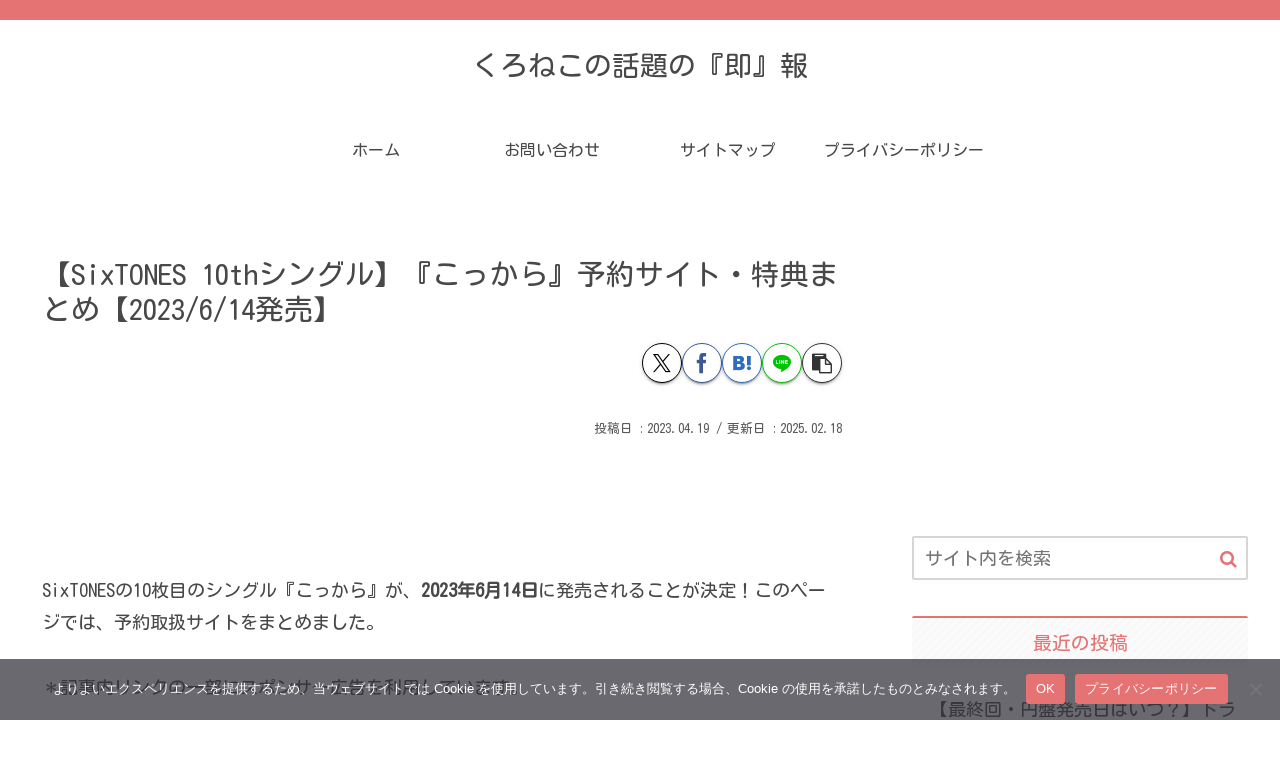

--- FILE ---
content_type: text/html; charset=utf-8
request_url: https://www.google.com/recaptcha/api2/aframe
body_size: 262
content:
<!DOCTYPE HTML><html><head><meta http-equiv="content-type" content="text/html; charset=UTF-8"></head><body><script nonce="n9anBs1GfVs-abO4Jbd3JQ">/** Anti-fraud and anti-abuse applications only. See google.com/recaptcha */ try{var clients={'sodar':'https://pagead2.googlesyndication.com/pagead/sodar?'};window.addEventListener("message",function(a){try{if(a.source===window.parent){var b=JSON.parse(a.data);var c=clients[b['id']];if(c){var d=document.createElement('img');d.src=c+b['params']+'&rc='+(localStorage.getItem("rc::a")?sessionStorage.getItem("rc::b"):"");window.document.body.appendChild(d);sessionStorage.setItem("rc::e",parseInt(sessionStorage.getItem("rc::e")||0)+1);localStorage.setItem("rc::h",'1769308308399');}}}catch(b){}});window.parent.postMessage("_grecaptcha_ready", "*");}catch(b){}</script></body></html>

--- FILE ---
content_type: application/javascript; charset=utf-8;
request_url: https://dalc.valuecommerce.com/app3?p=887790378&_s=https%3A%2F%2Fsoku-hou.kuroneko-lifelog.com%2Fsale%2F3289%2F&vf=iVBORw0KGgoAAAANSUhEUgAAAAMAAAADCAYAAABWKLW%2FAAAAMElEQVQYV2NkFGP4nxHfwKDZ3cbA%2BM%2BB%2Bb8wZy3DT8cmBsaNXF3%2FQ89JMZhpxDAAAPKrDGud7Vu2AAAAAElFTkSuQmCC
body_size: 2576
content:
vc_linkswitch_callback({"t":"69758093","r":"aXWAkwAGIMwDEUmACooAHwqKCJSQ2g","ub":"aXWAkgAG%2FkADEUmACooCsQqKBtikPA%3D%3D","vcid":"gjOmGyJB-mLiH9zYJWMn5DPLKv2XPPd3zaEzKIwhJhmeBtbnyMba9hFWvrYt6Eln6Djw3vvb-PY","vcpub":"0.401612","lohaco.yahoo.co.jp":{"a":"2686782","m":"2994932","g":"3b79ac2c8c"},"shop.kitamura.jp":{"a":"2451310","m":"2215383","g":"6ab951388c"},"paypaymall.yahoo.co.jp":{"a":"2821580","m":"2201292","g":"224090f68c"},"honto.jp":{"a":"2684806","m":"2340879","g":"90dbe4b6a2","sp":"partnerid%3D02vc01"},"www-stg.daimaru-matsuzakaya.jp":{"a":"2427527","m":"2304640","g":"46b38c4d8c"},"www.neowing.co.jp":{"a":"2289720","m":"2479078","g":"03ece2498c"},"www.daimaru-matsuzakaya.jp":{"a":"2427527","m":"2304640","g":"46b38c4d8c"},"www.daiei.co.jp":{"a":"2831157","m":"2690745","g":"3dba8b998c"},"beauty.hotpepper.jp":{"a":"2760766","m":"2371481","g":"b494955c8c"},"www.kitamura.jp":{"a":"2451310","m":"2215383","g":"6ab951388c"},"tower.jp":{"a":"2377670","m":"2409673","g":"3f7ff9778c"},"gift.daiei.co.jp":{"a":"2831157","m":"2690745","g":"3dba8b998c"},"shopping.yahoo.co.jp":{"a":"2821580","m":"2201292","g":"224090f68c"},"7net.omni7.jp":{"a":"2602201","m":"2993472","g":"5c59a4838c"},"lohaco.jp":{"a":"2686782","m":"2994932","g":"3b79ac2c8c"},"www-test.daimaru-matsuzakaya.jp":{"a":"2427527","m":"2304640","g":"46b38c4d8c"},"tdmpc.biglobe.ne.jp":{"a":"2427527","m":"2304640","g":"46b38c4d8c"},"approach.yahoo.co.jp":{"a":"2821580","m":"2201292","g":"224090f68c"},"ymall.jp":{"a":"2462253","m":"2732707","g":"c78f88198c"},"mediashop.daimaru-matsuzakaya.jp":{"a":"2427527","m":"2304640","g":"46b38c4d8c"},"www.mangazenkan.com":{"a":"2875212","m":"3611863","g":"8ee625768c"},"l":4,"7netshopping.jp":{"a":"2602201","m":"2993472","g":"5c59a4838c"},"p":887790378,"s":3649087,"qoo10.jp":{"a":"2858864","m":"3560897","g":"7afa15d18c"},"mini-shopping.yahoo.co.jp":{"a":"2821580","m":"2201292","g":"224090f68c"},"www.bk1.jp":{"a":"2684806","m":"2340879","g":"90dbe4b6a2","sp":"partnerid%3D02vc01"},"shopping.geocities.jp":{"a":"2821580","m":"2201292","g":"224090f68c"},"dep.tc":{"a":"2756206","m":"3283001","g":"5bcc6f5d8c"},"shop.keionet.com":{"a":"2756206","m":"3283001","g":"5bcc6f5d8c"},"www.omni7.jp":{"a":"2602201","m":"2993472","g":"5c59a4838c"},"www.animate-onlineshop.jp":{"a":"2805589","m":"3357128","g":"fafc00db8c"},"paypaystep.yahoo.co.jp":{"a":"2821580","m":"2201292","g":"224090f68c"},"coupon.kitamura.jp":{"a":"2451310","m":"2215383","g":"6ab951388c"},"kinokuniya.co.jp":{"a":"2118836","m":"2195689","g":"107866738c"}})

--- FILE ---
content_type: text/javascript
request_url: https://accaii.com/init
body_size: 161
content:
typeof window.accaii.init==='function'?window.accaii.init('c96920779078c116'):0;

--- FILE ---
content_type: text/javascript; charset=utf-8
request_url: https://accaii.com/kurosokuhou/script?ck1=0&xno=c96920779078c116&tz=0&scr=1280.720.24&inw=1280&dpr=1&ori=0&tch=0&geo=1&nav=Mozilla%2F5.0%20(Macintosh%3B%20Intel%20Mac%20OS%20X%2010_15_7)%20AppleWebKit%2F537.36%20(KHTML%2C%20like%20Gecko)%20Chrome%2F131.0.0.0%20Safari%2F537.36%3B%20ClaudeBot%2F1.0%3B%20%2Bclaudebot%40anthropic.com)&url=https%3A%2F%2Fsoku-hou.kuroneko-lifelog.com%2Fsale%2F3289%2F&ttl=%E3%80%90SixTONES%2010th%E3%82%B7%E3%83%B3%E3%82%B0%E3%83%AB%E3%80%91%E3%80%8E%E3%81%93%E3%81%A3%E3%81%8B%E3%82%89%E3%80%8F%E4%BA%88%E7%B4%84%E3%82%B5%E3%82%A4%E3%83%88%E3%83%BB%E7%89%B9%E5%85%B8%E3%81%BE%E3%81%A8%E3%82%81%E3%80%902023%2F6%2F14%E7%99%BA%E5%A3%B2%E3%80%91%20-%20%E3%81%8F%E3%82%8D%E3%81%AD%E3%81%93%E3%81%AE%E8%A9%B1%E9%A1%8C%E3%81%AE%E3%80%8E%E5%8D%B3%E3%80%8F%E5%A0%B1&if=0&ct=0&wd=0&mile=&ref=&now=1769308306566
body_size: 198
content:
window.accaii.save('fd969664ac47464e.690334c1.69758092.0.17.17.1','kuroneko-lifelog.com');
window.accaii.ready(true);